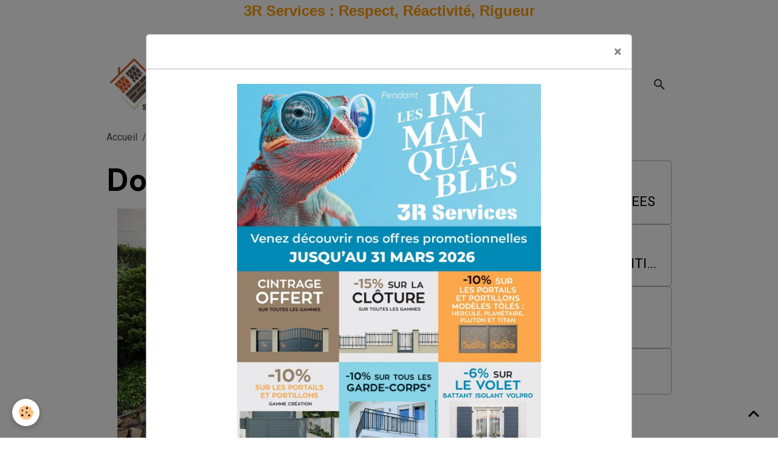

--- FILE ---
content_type: text/html; charset=UTF-8
request_url: https://www.3-r-services.com/album/img-3758.html
body_size: 61586
content:

<!DOCTYPE html>
<html lang="fr">
    <head>
        <title>Double terrasse en cumaru</title>
        <meta name="theme-color" content="">
        <meta name="msapplication-navbutton-color" content="">
        <!-- METATAGS -->
        <!-- rebirth / basic -->
<!--[if IE]>
<meta http-equiv="X-UA-Compatible" content="IE=edge">
<![endif]-->
<meta charset="utf-8">
<meta name="viewport" content="width=device-width, initial-scale=1, shrink-to-fit=no">
    <meta name="description" content="A St Etienne" />
    <link rel="image_src" href="https://www.3-r-services.com/medias/album/img-3758.jpg" />
    <meta property="og:image" content="https://www.3-r-services.com/medias/album/img-3758.jpg" />
    <link href="//www.3-r-services.com/fr/themes/designlines/60240a750b3d412c0e3b7a4f.css?v=052e0dcad5ca197d24c92f6b55e7402a" rel="stylesheet">
    <link rel="canonical" href="https://www.3-r-services.com/album/img-3758.html">
    <meta name="msvalidate.01" content="BCDDDDE0C4DD464831078823B187048C">
<meta name="generator" content="e-monsite (e-monsite.com)">

    <link rel="icon" href="https://www.3-r-services.com/medias/site/favicon/facade-3r.jpg">
    <link rel="apple-touch-icon" sizes="114x114" href="https://www.3-r-services.com/medias/site/mobilefavicon/facade-3r.jpg?fx=c_114_114">
    <link rel="apple-touch-icon" sizes="72x72" href="https://www.3-r-services.com/medias/site/mobilefavicon/facade-3r.jpg?fx=c_72_72">
    <link rel="apple-touch-icon" href="https://www.3-r-services.com/medias/site/mobilefavicon/facade-3r.jpg?fx=c_57_57">
    <link rel="apple-touch-icon-precomposed" href="https://www.3-r-services.com/medias/site/mobilefavicon/facade-3r.jpg?fx=c_57_57">

<link href="https://fonts.googleapis.com/css?family=Mulish:300,400,700%7CDM%20Sans:300,400,700&amp;display=swap" rel="stylesheet">

    
    <link rel="preconnect" href="https://fonts.googleapis.com">
    <link rel="preconnect" href="https://fonts.gstatic.com" crossorigin="anonymous">
    <link href="https://fonts.googleapis.com/css?family=Roboto:300,300italic,400,400italic,700,700italic&display=swap" rel="stylesheet">

<link href="//www.3-r-services.com/themes/combined.css?v=6_1642769533_201" rel="stylesheet">


<link rel="preload" href="//www.3-r-services.com/medias/static/themes/bootstrap_v4/js/jquery-3.6.3.min.js?v=26012023" as="script">
<script src="//www.3-r-services.com/medias/static/themes/bootstrap_v4/js/jquery-3.6.3.min.js?v=26012023"></script>
<link rel="preload" href="//www.3-r-services.com/medias/static/themes/bootstrap_v4/js/popper.min.js?v=31012023" as="script">
<script src="//www.3-r-services.com/medias/static/themes/bootstrap_v4/js/popper.min.js?v=31012023"></script>
<link rel="preload" href="//www.3-r-services.com/medias/static/themes/bootstrap_v4/js/bootstrap.min.js?v=31012023" as="script">
<script src="//www.3-r-services.com/medias/static/themes/bootstrap_v4/js/bootstrap.min.js?v=31012023"></script>
<script src="//www.3-r-services.com/themes/combined.js?v=6_1642769533_201&lang=fr"></script>
<script type="application/ld+json">
    {
        "@context" : "https://schema.org/",
        "@type" : "WebSite",
        "name" : "3R services",
        "url" : "https://www.3-r-services.com/"
    }
</script>

<!-- Google Tag Manager -->
<script>(function(w,d,s,l,i){w[l]=w[l]||[];w[l].push({'gtm.start':
new Date().getTime(),event:'gtm.js'});var f=d.getElementsByTagName(s)[0],
j=d.createElement(s),dl=l!='dataLayer'?'&l='+l:'';j.async=true;j.src=
'https://www.googletagmanager.com/gtm.js?id='+i+dl;f.parentNode.insertBefore(j,f);
})(window,document,'script','dataLayer','GTM-KDM3BWP3');</script>
<!-- End Google Tag Manager -->


        <!-- //METATAGS -->
            <script src="//www.3-r-services.com/medias/static/js/rgpd-cookies/jquery.rgpd-cookies.js?v=2087"></script>
    <script>
                                    $(document).ready(function() {
            $.RGPDCookies({
                theme: 'bootstrap_v4',
                site: 'www.3-r-services.com',
                privacy_policy_link: '/about/privacypolicy/',
                cookies: [{"id":null,"favicon_url":"https:\/\/ssl.gstatic.com\/analytics\/20210414-01\/app\/static\/analytics_standard_icon.png","enabled":true,"model":"google_analytics","title":"Google Analytics","short_description":"Permet d'analyser les statistiques de consultation de notre site","long_description":"Indispensable pour piloter notre site internet, il permet de mesurer des indicateurs comme l\u2019affluence, les produits les plus consult\u00e9s, ou encore la r\u00e9partition g\u00e9ographique des visiteurs.","privacy_policy_url":"https:\/\/support.google.com\/analytics\/answer\/6004245?hl=fr","slug":"google-analytics"},{"id":null,"favicon_url":"","enabled":true,"model":"addthis","title":"AddThis","short_description":"Partage social","long_description":"Nous utilisons cet outil afin de vous proposer des liens de partage vers des plateformes tiers comme Twitter, Facebook, etc.","privacy_policy_url":"https:\/\/www.oracle.com\/legal\/privacy\/addthis-privacy-policy.html","slug":"addthis"}],
                modal_title: 'Gestion\u0020des\u0020cookies',
                modal_description: 'd\u00E9pose\u0020des\u0020cookies\u0020pour\u0020am\u00E9liorer\u0020votre\u0020exp\u00E9rience\u0020de\u0020navigation,\nmesurer\u0020l\u0027audience\u0020du\u0020site\u0020internet,\u0020afficher\u0020des\u0020publicit\u00E9s\u0020personnalis\u00E9es,\nr\u00E9aliser\u0020des\u0020campagnes\u0020cibl\u00E9es\u0020et\u0020personnaliser\u0020l\u0027interface\u0020du\u0020site.',
                privacy_policy_label: 'Consulter\u0020la\u0020politique\u0020de\u0020confidentialit\u00E9',
                check_all_label: 'Tout\u0020cocher',
                refuse_button: 'Refuser',
                settings_button: 'Param\u00E9trer',
                accept_button: 'Accepter',
                callback: function() {
                    // website google analytics case (with gtag), consent "on the fly"
                    if ('gtag' in window && typeof window.gtag === 'function') {
                        if (window.jsCookie.get('rgpd-cookie-google-analytics') === undefined
                            || window.jsCookie.get('rgpd-cookie-google-analytics') === '0') {
                            gtag('consent', 'update', {
                                'ad_storage': 'denied',
                                'analytics_storage': 'denied'
                            });
                        } else {
                            gtag('consent', 'update', {
                                'ad_storage': 'granted',
                                'analytics_storage': 'granted'
                            });
                        }
                    }
                }
            });
        });
    </script>
        <script async src="https://www.googletagmanager.com/gtag/js?id=G-4VN4372P6E"></script>
<script>
    window.dataLayer = window.dataLayer || [];
    function gtag(){dataLayer.push(arguments);}
    
    gtag('consent', 'default', {
        'ad_storage': 'denied',
        'analytics_storage': 'denied'
    });
    
    gtag('js', new Date());
    gtag('config', 'G-4VN4372P6E');
</script>

        
    <!-- Global site tag (gtag.js) -->
        <script async src="https://www.googletagmanager.com/gtag/js?id=UA-30137804-1"></script>
        <script>
        window.dataLayer = window.dataLayer || [];
        function gtag(){dataLayer.push(arguments);}

gtag('consent', 'default', {
            'ad_storage': 'denied',
            'analytics_storage': 'denied'
        });
        gtag('set', 'allow_ad_personalization_signals', false);
                gtag('js', new Date());
        gtag('config', 'UA-30137804-1');
    </script>
                                    <link rel="dns-prefetch" href="//ems-stats1.ems-app.com">
            <!-- Matomo -->
<script>
  var _paq = window._paq = window._paq || [];
  /* tracker methods like "setCustomDimension" should be called before "trackPageView" */
  _paq.push(['trackPageView']);
  _paq.push(['enableLinkTracking']);
  (function() {
    var u="https://ems-stats1.ems-app.com/";
    _paq.push(['setTrackerUrl', u+'matomo.php']);
    _paq.push(['setSiteId', '76']);
    var d=document, g=d.createElement('script'), s=d.getElementsByTagName('script')[0];
    g.async=true; g.src=u+'matomo.js'; s.parentNode.insertBefore(g,s);
  })();
</script>
<!-- End Matomo Code -->

            </head>
    <body id="album_run_img-3758" data-template="default">
        

                <!-- CUSTOMIZE AREA -->
        <div id="top-site">
            <p style="text-align: center;"><span style="font-family:Arial,Helvetica,sans-serif;"><span style="font-size: x-large; color: rgb(255, 153, 0);"><strong>3R Services : Respect, R&eacute;activit&eacute;, Rigueur</strong></span></span></p>

<p style="text-align: center;">&nbsp;</p>

        </div>
                <!-- BRAND TOP -->
        
        <!-- NAVBAR -->
                                                                                    <nav class="navbar navbar-expand-lg container" id="navbar" data-animation="sliding">
                                                                    <a aria-label="brand" class="navbar-brand d-inline-flex align-items-center" href="https://www.3-r-services.com/">
                                                    <img src="https://www.3-r-services.com/medias/site/logos/logo-3r-services-ef.png" alt="3R services" class="img-fluid brand-logo mr-2 d-inline-block">
                                                                        <span class="brand-titles d-lg-flex flex-column align-items-start">
                            <span class="brand-title d-none">3R services</span>
                                                        <span class="brand-subtitle d-none">3R Services, Aménagement extérieur et toitures</span>
                                                    </span>
                                            </a>
                                                    <button id="buttonBurgerMenu" title="BurgerMenu" class="navbar-toggler collapsed" type="button" data-toggle="collapse" data-target="#menu">
                    <span></span>
                    <span></span>
                    <span></span>
                    <span></span>
                </button>
                <div class="collapse navbar-collapse flex-lg-grow-0 ml-lg-auto" id="menu">
                                                                                                                <ul class="navbar-nav navbar-menu nav-all nav-all-right">
                                                                                                                                                                                            <li class="nav-item" data-index="1">
                            <a class="nav-link" href="https://www.3-r-services.com/">
                                                                ACCUEIL
                            </a>
                                                                                </li>
                                                                                                                                                                                                                                                                            <li class="nav-item dropdown" data-index="2">
                            <a class="nav-link dropdown-toggle" href="https://www.3-r-services.com/pages/toiture/">
                                                                Toiture
                            </a>
                                                                                        <div class="collapse dropdown-menu">
                                    <ul class="list-unstyled">
                                                                                                                                                                                                                                                                    <li>
                                                <a class="dropdown-item" href="https://www.3-r-services.com/pages/toiture/toiture-1.html">
                                                    ENTRETIEN TOITURE
                                                </a>
                                                                                                                                            </li>
                                                                                                                                                                                                                                                                    <li>
                                                <a class="dropdown-item" href="https://www.3-r-services.com/pages/toiture/habillage-rives-et-forgets.html">
                                                    HABILLAGE RIVES ET SOUS FACES
                                                </a>
                                                                                                                                            </li>
                                                                                                                                                                                                                                                                    <li>
                                                <a class="dropdown-item" href="https://www.3-r-services.com/pages/toiture/velux.html">
                                                    VELUX
                                                </a>
                                                                                                                                            </li>
                                                                                                                                                                                                                                                                    <li>
                                                <a class="dropdown-item" href="https://www.3-r-services.com/pages/toiture/extracteur-d-air-solaire.html">
                                                    EXTRACTEUR D'AIR SOLAIRE
                                                </a>
                                                                                                                                            </li>
                                                                                                                                                                                                                                                                    <li>
                                                <a class="dropdown-item" href="https://www.3-r-services.com/pages/toiture/gouttiere.html">
                                                    GOUTTIERES
                                                </a>
                                                                                                                                            </li>
                                                                                                                                                                                                                                                                    <li>
                                                <a class="dropdown-item" href="https://www.3-r-services.com/pages/toiture/closoir.html">
                                                    CLOSOIRS
                                                </a>
                                                                                                                                            </li>
                                                                                <li class="dropdown-menu-root">
                                            <a class="dropdown-item" href="https://www.3-r-services.com/pages/toiture/">Toiture</a>
                                        </li>
                                    </ul>
                                </div>
                                                    </li>
                                                                                                                                                                                                                                                                            <li class="nav-item dropdown" data-index="3">
                            <a class="nav-link dropdown-toggle" href="https://www.3-r-services.com/pages/portail-cloture-garde-corps/">
                                                                Portail & Clôture
                            </a>
                                                                                        <div class="collapse dropdown-menu">
                                    <ul class="list-unstyled">
                                                                                                                                                                                                                                                                    <li>
                                                <a class="dropdown-item" href="https://www.3-r-services.com/pages/portail-cloture-garde-corps/portail-cloture-garde-corps.html">
                                                    PORTAIL & CLÔTURE
                                                </a>
                                                                                                                                            </li>
                                                                                                                                                                                                                                                                    <li>
                                                <a class="dropdown-item" href="https://www.3-r-services.com/pages/portail-cloture-garde-corps/brise-vue.html">
                                                    BRISE-VUE
                                                </a>
                                                                                                                                            </li>
                                                                                                                                                                                                                                                                    <li>
                                                <a class="dropdown-item" href="https://www.3-r-services.com/pages/portail-cloture-garde-corps/garde-corps.html">
                                                    GARDE-CORPS
                                                </a>
                                                                                                                                            </li>
                                                                                <li class="dropdown-menu-root">
                                            <a class="dropdown-item" href="https://www.3-r-services.com/pages/portail-cloture-garde-corps/">Portail & Clôture</a>
                                        </li>
                                    </ul>
                                </div>
                                                    </li>
                                                                                                                                                                                                                                                                            <li class="nav-item dropdown" data-index="4">
                            <a class="nav-link dropdown-toggle" href="https://www.3-r-services.com/pages/porte-de-garage/">
                                                                Porte de garage 
                            </a>
                                                                                        <div class="collapse dropdown-menu">
                                    <ul class="list-unstyled">
                                                                                                                                                                                                                                                                    <li>
                                                <a class="dropdown-item" href="https://www.3-r-services.com/pages/porte-de-garage/porte-de-garage-basculante-.html">
                                                    BASCULANTE
                                                </a>
                                                                                                                                            </li>
                                                                                                                                                                                                                                                                    <li>
                                                <a class="dropdown-item" href="https://www.3-r-services.com/pages/porte-de-garage/porte-de-garage.html">
                                                    SECTIONNELLE
                                                </a>
                                                                                                                                            </li>
                                                                                <li class="dropdown-menu-root">
                                            <a class="dropdown-item" href="https://www.3-r-services.com/pages/porte-de-garage/">Porte de garage </a>
                                        </li>
                                    </ul>
                                </div>
                                                    </li>
                                                                                                                                                                                                                                                                            <li class="nav-item dropdown" data-index="5">
                            <a class="nav-link dropdown-toggle" href="https://www.3-r-services.com/pages/porte-d-entree/">
                                                                Porte d'Entrée
                            </a>
                                                                                        <div class="collapse dropdown-menu">
                                    <ul class="list-unstyled">
                                                                                                                                                                                                                                                                    <li>
                                                <a class="dropdown-item" href="https://www.3-r-services.com/pages/porte-d-entree/porte-d-entree.html">
                                                    PORTE D'ENTRÉE ALUMINIUM
                                                </a>
                                                                                                                                            </li>
                                                                                <li class="dropdown-menu-root">
                                            <a class="dropdown-item" href="https://www.3-r-services.com/pages/porte-d-entree/">Porte d'Entrée</a>
                                        </li>
                                    </ul>
                                </div>
                                                    </li>
                                                                                                                                                                                            <li class="nav-item" data-index="6">
                            <a class="nav-link" href="https://www.3-r-services.com/pages/volet-battant/volet-battant-aluminium.html">
                                                                Volet battant
                            </a>
                                                                                </li>
                                                                                                                                                                                            <li class="nav-item" data-index="7">
                            <a class="nav-link" href="https://www.3-r-services.com/pages/bardage/bardage.html">
                                                                Bardage
                            </a>
                                                                                </li>
                                                                                                                                                                                                                                                                            <li class="nav-item dropdown" data-index="8">
                            <a class="nav-link dropdown-toggle" href="https://www.3-r-services.com/album/toiture/">
                                                                Nos réalisations
                            </a>
                                                                                        <div class="collapse dropdown-menu">
                                    <ul class="list-unstyled">
                                                                                                                                                                                                                                                                    <li>
                                                <a class="dropdown-item" href="https://www.3-r-services.com/album/toiture/demoussage-impermeabilisation-toiture/">
                                                    Entretien toiture
                                                </a>
                                                                                                                                            </li>
                                                                                                                                                                                                                                                                    <li>
                                                <a class="dropdown-item" href="https://www.3-r-services.com/album/toiture/rives-sous-faces/">
                                                    Rives & Sous-faces
                                                </a>
                                                                                                                                            </li>
                                                                                                                                                                                                                                                                    <li>
                                                <a class="dropdown-item" href="https://www.3-r-services.com/album/toiture/port-clot/">
                                                    Portail & Clôture
                                                </a>
                                                                                                                                            </li>
                                                                                                                                                                                                                                                                    <li>
                                                <a class="dropdown-item" href="https://www.3-r-services.com/album/toiture/brise-vue/">
                                                    Brise-vue
                                                </a>
                                                                                                                                            </li>
                                                                                                                                                                                                                                                                    <li>
                                                <a class="dropdown-item" href="https://www.3-r-services.com/album/toiture/porte-de-garage/">
                                                    Porte de Garage
                                                </a>
                                                                                                                                            </li>
                                                                                                                                                                                                                                                                    <li>
                                                <a class="dropdown-item" href="https://www.3-r-services.com/album/toiture/bardage/">
                                                    Bardage
                                                </a>
                                                                                                                                            </li>
                                                                                                                                                                                                                                                                    <li>
                                                <a class="dropdown-item" href="https://www.3-r-services.com/album/toiture/volet-battant/">
                                                    Volet Battant
                                                </a>
                                                                                                                                            </li>
                                                                                <li class="dropdown-menu-root">
                                            <a class="dropdown-item" href="https://www.3-r-services.com/album/toiture/">Nos réalisations</a>
                                        </li>
                                    </ul>
                                </div>
                                                    </li>
                                                                                                                                                                                            <li class="nav-item" data-index="9">
                            <a class="nav-link" href="https://www.3-r-services.com/contact/">
                                                                CONTACT
                            </a>
                                                                                </li>
                                    </ul>
            
                                    
                    
                                        <ul class="navbar-nav navbar-widgets ml-lg-4">
                                                <li class="nav-item d-none d-lg-block">
                            <a href="javascript:void(0)" class="nav-link search-toggler"><i class="material-icons md-search"></i></a>
                        </li>
                                                                    </ul>
                                        
                    
                                        <form method="get" action="https://www.3-r-services.com/search/site/" id="navbar-search" class="fade">
                        <input class="form-control form-control-lg" type="text" name="q" value="" placeholder="Votre recherche" pattern=".{3,}" required>
                        <button type="submit" class="btn btn-link btn-lg"><i class="material-icons md-search"></i></button>
                        <button type="button" class="btn btn-link btn-lg search-toggler d-none d-lg-inline-block"><i class="material-icons md-clear"></i></button>
                    </form>
                                    </div>
                    </nav>

        <!-- HEADER -->
                                                                            <header id="header" class="container">
                                </header>
                <!-- //HEADER -->

        <!-- WRAPPER -->
                                                            <div id="wrapper" class="container">

                        <div class="row align-items-lg-start">
                            <main id="main" class="col-lg-9">

                                                                            <ol class="breadcrumb">
                                    <li class="breadcrumb-item"><a href="https://www.3-r-services.com/">Accueil</a></li>
                                                <li class="breadcrumb-item"><a href="https://www.3-r-services.com/album/">La preuve par l'image</a></li>
                                                <li class="breadcrumb-item active">Double terrasse en cumaru</li>
                        </ol>

    <script type="application/ld+json">
        {
            "@context": "https://schema.org",
            "@type": "BreadcrumbList",
            "itemListElement": [
                                {
                    "@type": "ListItem",
                    "position": 1,
                    "name": "Accueil",
                    "item": "https://www.3-r-services.com/"
                  },                                {
                    "@type": "ListItem",
                    "position": 2,
                    "name": "La preuve par l&#039;image",
                    "item": "https://www.3-r-services.com/album/"
                  },                                {
                    "@type": "ListItem",
                    "position": 3,
                    "name": "Double terrasse en cumaru",
                    "item": "https://www.3-r-services.com/album/img-3758.html"
                  }                          ]
        }
    </script>
                                            
                                        
                                        
                                                            <div class="view view-album" id="view-item" data-id-album="5825fdfe736db0888d4bf425">
    <div class="container">
        <div class="row">
            <div class="col">
                <h1 class="view-title">Double terrasse en cumaru</h1>
                
    
<div id="site-module-506716d2cc6c4ed22d2fba34" class="site-module" data-itemid="506716d2cc6c4ed22d2fba34" data-siteid="4f61f57e8da74dc5f8d434f3" data-category="item"></div>


                <p class="text-center">
                    <img src="https://www.3-r-services.com/medias/album/img-3758.jpg" alt="Double terrasse en cumaru" class="img-fluid">
                </p>

                                    <div class="content">
                        A St Etienne
                    </div>
                
                <ul class="pager">
                                            <li class="prev-page">
                            <a href="https://www.3-r-services.com/album/img-20240430-wa0006.html" class="page-link">
                                <i class="material-icons md-chevron_left"></i>
                                <img src="https://www.3-r-services.com/medias/album/img-20240430-wa0006.jpg?fx=c_50_50" width="50" alt="">
                            </a>
                        </li>
                                        <li>
                        <a href="https://www.3-r-services.com/album/" class="page-link">Retour</a>
                    </li>
                                            <li class="next-page">
                            <a href="https://www.3-r-services.com/album/terrasse-pour-m6.html" class="page-link">
                                <img src="https://www.3-r-services.com/medias/album/terrasse-pour-m6.jpg?fx=c_50_50" width="50" alt="">
                                <i class="material-icons md-chevron_right"></i>
                            </a>
                        </li>
                                    </ul>
            </div>
        </div>
    </div>

    
</div>


                </main>

                                <aside id="sidebar" class="col-lg-3 sticky-top">
                    <div id="sidebar-inner">
                                                                                                                                                                                                                                    <div id="widget-1"
                                     class="widget"
                                     data-id="widget_page_items"
                                     data-widget-num="1">
                                            <div class="widget-title">
            <span>
                    Informations
                </span>
                </div>
                                                                                                                        <div class="widget-content">
                                            

<div id="site-module-page_items0" class="site-module" data-itemid="pages" data-siteid="4f61f57e8da74dc5f8d434f3" data-category="item"></div>



    <div id="page_items0">
        <ul class="media-list" data-addon="directory">
                
        </ul>

                                    <div class="card-deck page-items list-style list-1-col" data-addon="pages">
        <div class="card page-item">
        <div class="row no-gutters">
                            <div class="d-flex col item-img-col">
                    <a href="https://www.3-r-services.com/pages/coordonnees.html" class="card-object">
                        <img loading="lazy" src="/medias/images/facade.jpg?fx=c_650_366&v=1" alt="" class="mx-auto d-block" width="650" height="366">
                    </a>
                </div>
            
            <div class="col item-txt-col">
                <div class="card-body p-4">
                                        <p class="media-heading">
                        <a href="https://www.3-r-services.com/pages/coordonnees.html">COORDONNEES</a>
                    </p>

                                    </div>
            </div>
        </div>
    </div>
        <div class="card page-item">
        <div class="row no-gutters">
            
            <div class="col item-txt-col">
                <div class="card-body p-4">
                                        <p class="media-heading">
                        <a href="https://www.3-r-services.com/pages/zone-d-intervention.html">ZONES D'INTERVENTION PRIORITAIRE</a>
                    </p>

                                    </div>
            </div>
        </div>
    </div>
        <div class="card page-item">
        <div class="row no-gutters">
            
            <div class="col item-txt-col">
                <div class="card-body p-4">
                                        <p class="media-heading">
                        <a href="https://www.3-r-services.com/pages/charte-qualite.html">CHARTE QUALITE</a>
                    </p>

                                    </div>
            </div>
        </div>
    </div>
        <div class="card page-item">
        <div class="row no-gutters">
            
            <div class="col item-txt-col">
                <div class="card-body p-4">
                                        <p class="media-heading">
                        <a href="https://www.3-r-services.com/pages/f-a-q-.html">F.A.Q.</a>
                    </p>

                                    </div>
            </div>
        </div>
    </div>
    </div>
                        </div>



                                        </div>
                                                                                                            </div>
                                                                                                                                                                                                                                                                                                        <div id="widget-2"
                                     class="widget"
                                     data-id="widget_image_last"
                                     data-widget-num="2">
                                            <div class="widget-title">
            <span>
                    Exemples de réalisation
                </span>
                </div>
                                                                                                                            <div class="widget-content">
                                                <ul class="card-deck album-items widget-last-images" data-addon="album">
        <li class="card album-item">
        <a href="https://www.3-r-services.com/album/toiture/port-clot/portail-creation-tole-eclat-lames-s.html">
                        <img src="https://www.3-r-services.com/medias/album/portail-creation-tole-eclat-lames-s.jpg?fx=c_400_400" alt="Portail creation tole eclat lames s" class="card-img">
                    </a>
    </li>
        <li class="card album-item">
        <a href="https://www.3-r-services.com/album/toiture/port-clot/cloture-lames-s-changi-yazd.html">
                        <img src="https://www.3-r-services.com/medias/album/cloture-lames-s-changi-yazd.jpg?fx=c_400_400" alt="Cloture lames s changi yazd" class="card-img">
                    </a>
    </li>
        <li class="card album-item">
        <a href="https://www.3-r-services.com/album/toiture/demoussage-impermeabilisation-toiture/design-sans-titre-1-copie.html">
                        <img src="https://www.3-r-services.com/medias/album/design-sans-titre-1-copie.png?fx=c_400_400" alt="Démoussage et imperméabilisation " class="card-img">
                    </a>
    </li>
        <li class="card album-item">
        <a href="https://www.3-r-services.com/album/toiture/port-clot/cloture-lames-brise-vent-saint-galmier.html">
                        <img src="https://www.3-r-services.com/medias/album/cloture-lames-brise-vent-saint-galmier.jpg?fx=c_400_400" alt="Cloture lames brise vent saint galmier" class="card-img">
                    </a>
    </li>
        <li class="card album-item">
        <a href="https://www.3-r-services.com/album/toiture/port-clot/portail-aluminium-cetal-saturne-7039.html">
                        <img src="https://www.3-r-services.com/medias/album/portail-aluminium-cetal-saturne-7039.jpg?fx=c_400_400" alt="Portail aluminium cetal saturne 7039 - MODELE : 2V-SAT-11-056" class="card-img">
                    </a>
    </li>
        <li class="card album-item">
        <a href="https://www.3-r-services.com/album/toiture/volet-battant/volet-battant-aluminium-isolant-rainure-horizontale-veauche.html">
                        <img src="https://www.3-r-services.com/medias/album/volet-battant-aluminium-isolant-rainure-horizontale-veauche.jpg?fx=c_400_400" alt="Volet battant aluminium isolant rainure horizontale veauche" class="card-img">
                    </a>
    </li>
        <li class="card album-item">
        <a href="https://www.3-r-services.com/album/toiture/volet-battant/20251031-112224.html">
                        <img src="https://www.3-r-services.com/medias/album/20251031-112224.jpg?fx=c_400_400" alt="Volet battant aluminium isolant" class="card-img">
                    </a>
    </li>
        <li class="card album-item">
        <a href="https://www.3-r-services.com/album/toiture/volet-battant/img-20251013-wa0012.html">
                        <img src="https://www.3-r-services.com/medias/album/img-20251013-wa0012.jpg?fx=c_400_400" alt="Volets Battants Aluminium Titan" class="card-img">
                    </a>
    </li>
        <li class="card album-item">
        <a href="https://www.3-r-services.com/album/toiture/porte-de-garage/img-20251013-wa0009.html">
                        <img src="https://www.3-r-services.com/medias/album/img-20251013-wa0009.jpg?fx=c_400_400" alt="Porte de garage avec portillon" class="card-img">
                    </a>
    </li>
        <li class="card album-item">
        <a href="https://www.3-r-services.com/album/toiture/port-clot/portail-planetaire-coquillage.html">
                        <img src="https://www.3-r-services.com/medias/album/portail-planetaire-coquillage.jpg?fx=c_400_400" alt="Portail planetaire coquillage" class="card-img">
                    </a>
    </li>
        <li class="card album-item">
        <a href="https://www.3-r-services.com/album/toiture/port-clot/1000070570.html">
                        <img src="https://www.3-r-services.com/medias/album/1000070570.jpg?fx=c_400_400" alt="Coulissant avec poteaux multifonctions" class="card-img">
                    </a>
    </li>
        <li class="card album-item">
        <a href="https://www.3-r-services.com/album/toiture/rives-sous-faces/nez-de-panne.html">
                        <img src="https://www.3-r-services.com/medias/album/nez-de-panne.jpg?fx=c_400_400" alt="Nez de panne" class="card-img">
                    </a>
    </li>
        <li class="card album-item">
        <a href="https://www.3-r-services.com/album/toiture/rives-sous-faces/rives-aluminium.html">
                        <img src="https://www.3-r-services.com/medias/album/rives-aluminium.jpg?fx=c_400_400" alt="Rives aluminium" class="card-img">
                    </a>
    </li>
        <li class="card album-item">
        <a href="https://www.3-r-services.com/album/toiture/rives-sous-faces/planchederives-aluminium.html">
                        <img src="https://www.3-r-services.com/medias/album/planchederives-aluminium.jpg?fx=c_400_400" alt="Planchederives aluminium" class="card-img">
                    </a>
    </li>
        <li class="card album-item">
        <a href="https://www.3-r-services.com/album/toiture/port-clot/portail-retro.html">
                        <img src="https://www.3-r-services.com/medias/album/portail-retro.jpg?fx=c_400_400" alt="Portail retro" class="card-img">
                    </a>
    </li>
        <li class="card album-item">
        <a href="https://www.3-r-services.com/album/toiture/port-clot/portail-mega.html">
                        <img src="https://www.3-r-services.com/medias/album/portail-mega.jpg?fx=c_400_400" alt="Portail mega" class="card-img">
                    </a>
    </li>
        <li class="card album-item">
        <a href="https://www.3-r-services.com/album/toiture/volet-battant/volet-battant-volpro-petillant.html">
                        <img src="https://www.3-r-services.com/medias/album/volet-battant-volpro-petillant.jpg?fx=c_400_400" alt="Volet battant volpro petillant" class="card-img">
                    </a>
    </li>
        <li class="card album-item">
        <a href="https://www.3-r-services.com/album/toiture/volet-battant/volet-battant-aluminium-isole.html">
                        <img src="https://www.3-r-services.com/medias/album/volet-battant-aluminium-isole.jpg?fx=c_400_400" alt="Volet battant aluminium isole" class="card-img">
                    </a>
    </li>
        <li class="card album-item">
        <a href="https://www.3-r-services.com/album/toiture/volet-battant/volets-roulants1.html">
                        <img src="https://www.3-r-services.com/medias/album/volets-roulants1.webp?fx=c_400_400" alt="Volets roulants modèle TITAN HV" class="card-img">
                    </a>
    </li>
        <li class="card album-item">
        <a href="https://www.3-r-services.com/album/toiture/volet-battant/min-list-xl-1.html">
                        <img src="https://www.3-r-services.com/medias/album/min-list-xl-1.webp?fx=c_400_400" alt="Volet isolant barre et écharpe" class="card-img">
                    </a>
    </li>
        <li class="card album-item">
        <a href="https://www.3-r-services.com/album/toiture/volet-battant/volet-battant-isolant-aluminium.html">
                        <img src="https://www.3-r-services.com/medias/album/volet-battant-isolant-aluminium.jpg?fx=c_400_400" alt="Volet battant isolant rainure horizontale" class="card-img">
                    </a>
    </li>
        <li class="card album-item">
        <a href="https://www.3-r-services.com/album/toiture/volet-battant/volets-battants-volpro-bati-concept-alu-3.html">
                        <img src="https://www.3-r-services.com/medias/album/volets-battants-volpro-bati-concept-alu-3.jpg?fx=c_400_400" alt="Volets battants Aluminium mixte" class="card-img">
                    </a>
    </li>
        <li class="card album-item">
        <a href="https://www.3-r-services.com/album/toiture/volet-battant/cd-diffusion-30.html">
                        <img src="https://www.3-r-services.com/medias/album/cd-diffusion-30.webp?fx=c_400_400" alt="Volet battant modèle titan" class="card-img">
                    </a>
    </li>
        <li class="card album-item">
        <a href="https://www.3-r-services.com/album/toiture/porte-de-garage/porte-sectionnelle-chene-dore.html">
                        <img src="https://www.3-r-services.com/medias/album/porte-sectionnelle-chene-dore.jpg?fx=c_400_400" alt="Porte sectionnelle chene dore" class="card-img">
                    </a>
    </li>
        <li class="card album-item">
        <a href="https://www.3-r-services.com/album/toiture/porte-de-garage/porte-de-garage-sectionnelle-coloris-corten.html">
                        <img src="https://www.3-r-services.com/medias/album/porte-de-garage-sectionnelle-coloris-corten.jpg?fx=c_400_400" alt="Porte de garage sectionnelle coloris corten" class="card-img">
                    </a>
    </li>
        <li class="card album-item">
        <a href="https://www.3-r-services.com/album/toiture/port-clot/img-20250707-wa0009.html">
                        <img src="https://www.3-r-services.com/medias/album/img-20250707-wa0009.jpg?fx=c_400_400" alt="Portail coulissant Mercure coloris MARS " class="card-img">
                    </a>
    </li>
        <li class="card album-item">
        <a href="https://www.3-r-services.com/album/toiture/brise-vue/brise-vue-modele-petillant.html">
                        <img src="https://www.3-r-services.com/medias/album/brise-vue-modele-petillant.jpg?fx=c_400_400" alt="Brise vue modele petillant" class="card-img">
                    </a>
    </li>
        <li class="card album-item">
        <a href="https://www.3-r-services.com/album/toiture/brise-vue/brise-vue-modele-herbe.html">
                        <img src="https://www.3-r-services.com/medias/album/brise-vue-modele-herbe.jpg?fx=c_400_400" alt="Brise vue modele herbe" class="card-img">
                    </a>
    </li>
        <li class="card album-item">
        <a href="https://www.3-r-services.com/album/toiture/brise-vue/brise-vue-kokopelli-herbe.html">
                        <img src="https://www.3-r-services.com/medias/album/brise-vue-kokopelli-herbe.jpg?fx=c_400_400" alt="Brise vue motif kokopelli + herbe" class="card-img">
                    </a>
    </li>
        <li class="card album-item">
        <a href="https://www.3-r-services.com/album/toiture/port-clot/img-20250617-wa0002.html">
                        <img src="https://www.3-r-services.com/medias/album/img-20250617-wa0002.jpg?fx=c_400_400" alt="Main courante + lisses - Veauche" class="card-img">
                    </a>
    </li>
    </ul>

                                            </div>
                                                                                                            </div>
                                                                                                                                                                                                                                                                                                                                <div id="widget-3"
                                     class="widget"
                                     data-id="widget_stats"
                                     data-widget-num="3">
                                                                                                                                                            <div class="widget-content">
                                                <div class="widget-website-stats">
   
      <p class="media-heading">Total</p>
   <p><strong>227395</strong> visiteurs - <strong>1366593</strong> pages vues</p>
   
   </div>
                                            </div>
                                                                                                            </div>
                                                                                                                                                                                    </div>
                </aside>
            </div>
                    </div>
        <!-- //WRAPPER -->

                <footer id="footer">
                            
<div id="rows-60240a750b3d412c0e3b7a4f" class="rows" data-total-pages="1" data-current-page="1">
                            
                        
                                                                                        
                                                                
                
                        
                
                
                                    
                
                                
        
                                    <div id="row-60240a750b3d412c0e3b7a4f-1" class="row-container pos-1 page_1 container">
                    <div class="row-content">
                                                                                <div class="row" data-role="line">
                                    
                                                                                
                                                                                                                                                                                                            
                                                                                                                                                                
                                                                                
                                                                                
                                                                                                                        
                                                                                
                                                                                                                                                                            
                                                                                        <div data-role="cell" data-size="lg" id="cell-668e9cb1c9140000000255cb" class="col">
                                               <div class="col-content col-no-widget">                                                        <div class="widget-image text-center">
        <img src="/medias/images/banniere-7-picto-jpeg.jpg?brightness=1&contrast=1&gravity=auto&v=1" alt="Banniere 7 picto jpeg" width="1920" height="262" loading="eager" class="img-fluid">
    </div>
                                                                                                    </div>
                                            </div>
                                                                                                                                                        </div>
                                            </div>
                                    </div>
                                                    
                        
                                                                                        
                                                                
                
                        
                
                
                                    
                
                                
        
                                    <div id="row-60240a750b3d412c0e3b7a4f-2" class="row-container pos-2 page_1 container">
                    <div class="row-content">
                                                                                <div class="row" data-role="line">
                                    
                                                                                
                                                                                                                                                                                                            
                                                                                                                                                                
                                                                                
                                                                                
                                                                                                                        
                                                                                
                                                                                                                                                                            
                                                                                        <div data-role="cell" data-size="lg" id="cell-5e85fbdf12fdc8d4b0fb76c2" class="col">
                                               <div class="col-content col-no-widget">                                                        <p style="text-align: center;"><span style="font-family:Arial,Helvetica,sans-serif;"><span style="font-size:20px;"><span style="color: #993300;"><strong>DEVIS GRATUIT, SANS ENGAGEMENT</strong></span></span></span></p>

<p style="text-align: center;"><span style="font-family:Arial,Helvetica,sans-serif;"><span style="font-size:20px;"><span style="color: #993300;"><strong>07 83 06 09 72&nbsp;/ 07 49 10 71 24</strong></span></span></span></p>

<p style="text-align: center;"><span style="font-family:Arial,Helvetica,sans-serif;"><span style="font-size:20px;"><span style="color: #993300;"><strong>04 65 27 41 26</strong></span></span></span></p>

                                                                                                    </div>
                                            </div>
                                                                                                                                                        </div>
                                            </div>
                                    </div>
                        </div>

                        <div class="container">
                
                
                            </div>

                            <ul id="legal-mentions" class="footer-mentions">
            <li><a href="https://www.3-r-services.com/about/legal/">Mentions légales</a></li>
    
                        <li><a href="https://www.3-r-services.com/about/cgu/">Conditions générales d'utilisation</a></li>
            
    
    
    
            <li><button id="cookies" type="button" aria-label="Gestion des cookies">Gestion des cookies</button></li>
    </ul>
                    </footer>
        
            <div id="splashscreen" class="modal fade" tabindex="-1" role="dialog">
        <div class="modal-dialog modal-dialog-centered modal-lg" role="document">
            <div class="modal-content">
                <div class="modal-header">
                    <button type="button" class="close" data-dismiss="modal">&times;</button>
                </div>
                <div class="modal-body">
                    <p style="text-align: center;"><img alt="Immanquable site internet 1" class="img-center" src="https://www.3-r-services.com/medias/images/immanquable-site-internet-1.jpg" style="width: 500px; height: 703px;" /></p>
                </div>
            </div>
        </div>
    </div>
    <script>
        $(window).on('load', function(){
            $('#splashscreen').find('img').addClass('img-fluid');
            $('#splashscreen').modal();
        });
    </script>

        
            

 
    
						 	 





                <button id="scroll-to-top" class="d-none d-sm-inline-block" type="button" aria-label="Scroll top" onclick="$('html, body').animate({ scrollTop:0}, 600);">
            <i class="material-icons md-lg md-expand_less"></i>
        </button>
        
            </body>
</html>


--- FILE ---
content_type: text/css; charset=UTF-8
request_url: https://www.3-r-services.com/fr/themes/designlines/60240a750b3d412c0e3b7a4f.css?v=052e0dcad5ca197d24c92f6b55e7402a
body_size: 223
content:
#row-60240a750b3d412c0e3b7a4f-1 .row-content{}@media screen and (max-width:992px){#row-60240a750b3d412c0e3b7a4f-1 .row-content{}}@media screen and (max-width:992px){#row-60240a750b3d412c0e3b7a4f-2 .row-content{}}